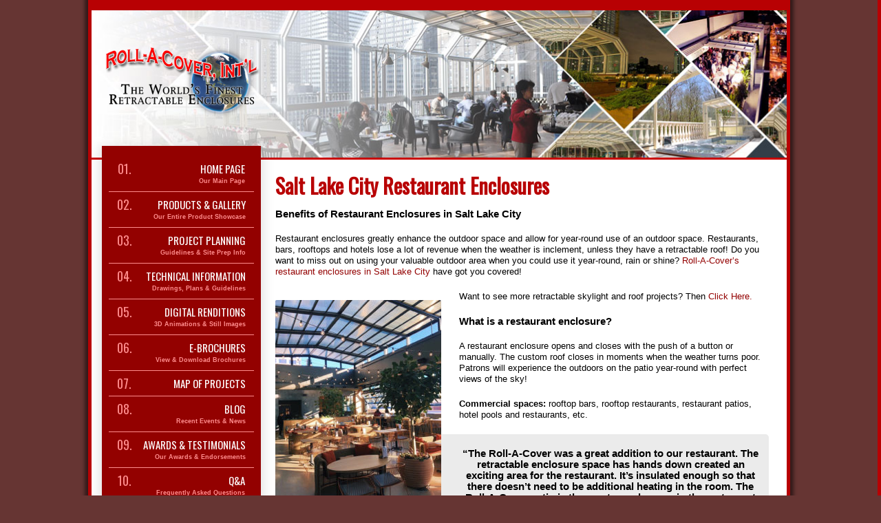

--- FILE ---
content_type: text/html; charset=UTF-8
request_url: https://rollacover.com/salt-lake-city-restaurant-enclosures/
body_size: 13936
content:
<!doctype html>
<!--[if IE 7 ]>    <html lang="en" class="no-js ie7"> <![endif]-->
<!--[if IE 8 ]>    <html lang="en" class="no-js ie8"> <![endif]-->
<!--[if IE 9 ]>    <html lang="en" class="no-js ie9"> <![endif]-->
<!--[if (gt IE 9)|!(IE)]><!--> <html lang="en" class="no-js"> <!--<![endif]-->

<head>
<meta http-equiv="Content-Type" content="text/html; charset=UTF-8" />	
<meta name="generator" content="WordPress 6.8.3" />
<meta name="viewport" content="width=device-width, initial-scale=1, maximum-scale=1">
<title>Salt Lake City Restaurant Enclosures Manufactured by Roll-A-CoverAmerica&#039;s Leading Custom Manufacturer of Retractable Enclosure and Roof Systems</title>
<link rel="alternate" type="application/rss+xml" title="RSS 2.0" href="https://rollacover.com/feed/" />
<link rel="pingback" href="https://rollacover.com/xmlrpc.php" />
<link rel="shortcut icon" href="favicon.ico">
<link rel="stylesheet" href="https://rollacover.com/wp-content/themes/ROLLACOVER/style.css" type="text/css" media="screen" /> 
<link href="https://rollacover.com/wp-content/themes/ROLLACOVER/responsive/media-queries.css" rel="stylesheet" type="text/css" media="all"/>
<link href="https://fonts.googleapis.com/css?family=Oswald" rel="stylesheet">
<meta name='robots' content='index, follow, max-image-preview:large, max-snippet:-1, max-video-preview:-1' />
	<style>img:is([sizes="auto" i], [sizes^="auto," i]) { contain-intrinsic-size: 3000px 1500px }</style>
	
	<!-- This site is optimized with the Yoast SEO Premium plugin v24.7 (Yoast SEO v26.7) - https://yoast.com/wordpress/plugins/seo/ -->
	<meta name="description" content="Salt Lake City Restaurant Enclosures, manufactured by Roll-A-Cover, creates unique dining spaces with a year-round outdoor ambiance, opening in moments." />
	<link rel="canonical" href="https://rollacover.com/salt-lake-city-restaurant-enclosures/" />
	<meta property="og:locale" content="en_US" />
	<meta property="og:type" content="article" />
	<meta property="og:title" content="Salt Lake City Restaurant Enclosures" />
	<meta property="og:description" content="Salt Lake City Restaurant Enclosures, manufactured by Roll-A-Cover, creates unique dining spaces with a year-round outdoor ambiance, opening in moments." />
	<meta property="og:url" content="https://rollacover.com/salt-lake-city-restaurant-enclosures/" />
	<meta property="og:site_name" content="America&#039;s Leading Custom Manufacturer of Retractable Enclosure and Roof Systems" />
	<meta property="article:publisher" content="https://www.facebook.com/rollacover" />
	<meta property="article:modified_time" content="2020-08-10T15:34:25+00:00" />
	<meta property="og:image" content="https://rollacover.com/wp-content/uploads/2019/03/retractable-roof-241x300.jpg" />
	<meta name="twitter:card" content="summary_large_image" />
	<meta name="twitter:site" content="@RollACover" />
	<meta name="twitter:label1" content="Est. reading time" />
	<meta name="twitter:data1" content="2 minutes" />
	<script type="application/ld+json" class="yoast-schema-graph">{"@context":"https://schema.org","@graph":[{"@type":"WebPage","@id":"https://rollacover.com/salt-lake-city-restaurant-enclosures/","url":"https://rollacover.com/salt-lake-city-restaurant-enclosures/","name":"Salt Lake City Restaurant Enclosures Manufactured by Roll-A-Cover","isPartOf":{"@id":"https://rollacover.com/#website"},"primaryImageOfPage":{"@id":"https://rollacover.com/salt-lake-city-restaurant-enclosures/#primaryimage"},"image":{"@id":"https://rollacover.com/salt-lake-city-restaurant-enclosures/#primaryimage"},"thumbnailUrl":"https://rollacover.com/wp-content/uploads/2019/03/retractable-roof-241x300.jpg","datePublished":"2020-02-28T01:11:38+00:00","dateModified":"2020-08-10T15:34:25+00:00","description":"Salt Lake City Restaurant Enclosures, manufactured by Roll-A-Cover, creates unique dining spaces with a year-round outdoor ambiance, opening in moments.","breadcrumb":{"@id":"https://rollacover.com/salt-lake-city-restaurant-enclosures/#breadcrumb"},"inLanguage":"en-US","potentialAction":[{"@type":"ReadAction","target":["https://rollacover.com/salt-lake-city-restaurant-enclosures/"]}]},{"@type":"ImageObject","inLanguage":"en-US","@id":"https://rollacover.com/salt-lake-city-restaurant-enclosures/#primaryimage","url":"https://rollacover.com/wp-content/uploads/2019/03/retractable-roof.jpg","contentUrl":"https://rollacover.com/wp-content/uploads/2019/03/retractable-roof.jpg","width":"1242","height":"1546","caption":"Utah retractable roofs"},{"@type":"BreadcrumbList","@id":"https://rollacover.com/salt-lake-city-restaurant-enclosures/#breadcrumb","itemListElement":[{"@type":"ListItem","position":1,"name":"Home","item":"https://rollacover.com/"},{"@type":"ListItem","position":2,"name":"Salt Lake City Restaurant Enclosures"}]},{"@type":"WebSite","@id":"https://rollacover.com/#website","url":"https://rollacover.com/","name":"America's Leading Custom Manufacturer of Retractable Enclosure and Roof Systems","description":"Made in the U.S.A","publisher":{"@id":"https://rollacover.com/#organization"},"alternateName":"Roll-A-Cover Retractable Enclosures","potentialAction":[{"@type":"SearchAction","target":{"@type":"EntryPoint","urlTemplate":"https://rollacover.com/?s={search_term_string}"},"query-input":{"@type":"PropertyValueSpecification","valueRequired":true,"valueName":"search_term_string"}}],"inLanguage":"en-US"},{"@type":"Organization","@id":"https://rollacover.com/#organization","name":"Roll-A-Cover, LLC","url":"https://rollacover.com/","logo":{"@type":"ImageObject","inLanguage":"en-US","@id":"https://rollacover.com/#/schema/logo/image/","url":"https://rollacover.com/wp-content/uploads/2017/06/logo.jpg","contentUrl":"https://rollacover.com/wp-content/uploads/2017/06/logo.jpg","width":"960","height":"464","caption":"Roll-A-Cover, LLC"},"image":{"@id":"https://rollacover.com/#/schema/logo/image/"},"sameAs":["https://www.facebook.com/rollacover","https://x.com/RollACover","https://www.instagram.com/rollacoverintl/","https://www.linkedin.com/company-beta/375288/","https://www.pinterest.com/rollacover/","https://www.youtube.com/channel/UCRwu2UaEWe7Wg1nJv2kUsbA/feed"]}]}</script>
	<!-- / Yoast SEO Premium plugin. -->


<link rel='dns-prefetch' href='//static.addtoany.com' />
<link rel='dns-prefetch' href='//www.google.com' />
<link rel='dns-prefetch' href='//ajax.googleapis.com' />
<link rel='dns-prefetch' href='//www.googletagmanager.com' />
		<!-- This site uses the Google Analytics by ExactMetrics plugin v8.11.1 - Using Analytics tracking - https://www.exactmetrics.com/ -->
							<script src="//www.googletagmanager.com/gtag/js?id=G-BPZC3W4G8B"  data-cfasync="false" data-wpfc-render="false" type="text/javascript" async></script>
			<script data-cfasync="false" data-wpfc-render="false" type="text/javascript">
				var em_version = '8.11.1';
				var em_track_user = true;
				var em_no_track_reason = '';
								var ExactMetricsDefaultLocations = {"page_location":"https:\/\/rollacover.com\/salt-lake-city-restaurant-enclosures\/"};
								ExactMetricsDefaultLocations.page_location = window.location.href;
								if ( typeof ExactMetricsPrivacyGuardFilter === 'function' ) {
					var ExactMetricsLocations = (typeof ExactMetricsExcludeQuery === 'object') ? ExactMetricsPrivacyGuardFilter( ExactMetricsExcludeQuery ) : ExactMetricsPrivacyGuardFilter( ExactMetricsDefaultLocations );
				} else {
					var ExactMetricsLocations = (typeof ExactMetricsExcludeQuery === 'object') ? ExactMetricsExcludeQuery : ExactMetricsDefaultLocations;
				}

								var disableStrs = [
										'ga-disable-G-BPZC3W4G8B',
									];

				/* Function to detect opted out users */
				function __gtagTrackerIsOptedOut() {
					for (var index = 0; index < disableStrs.length; index++) {
						if (document.cookie.indexOf(disableStrs[index] + '=true') > -1) {
							return true;
						}
					}

					return false;
				}

				/* Disable tracking if the opt-out cookie exists. */
				if (__gtagTrackerIsOptedOut()) {
					for (var index = 0; index < disableStrs.length; index++) {
						window[disableStrs[index]] = true;
					}
				}

				/* Opt-out function */
				function __gtagTrackerOptout() {
					for (var index = 0; index < disableStrs.length; index++) {
						document.cookie = disableStrs[index] + '=true; expires=Thu, 31 Dec 2099 23:59:59 UTC; path=/';
						window[disableStrs[index]] = true;
					}
				}

				if ('undefined' === typeof gaOptout) {
					function gaOptout() {
						__gtagTrackerOptout();
					}
				}
								window.dataLayer = window.dataLayer || [];

				window.ExactMetricsDualTracker = {
					helpers: {},
					trackers: {},
				};
				if (em_track_user) {
					function __gtagDataLayer() {
						dataLayer.push(arguments);
					}

					function __gtagTracker(type, name, parameters) {
						if (!parameters) {
							parameters = {};
						}

						if (parameters.send_to) {
							__gtagDataLayer.apply(null, arguments);
							return;
						}

						if (type === 'event') {
														parameters.send_to = exactmetrics_frontend.v4_id;
							var hookName = name;
							if (typeof parameters['event_category'] !== 'undefined') {
								hookName = parameters['event_category'] + ':' + name;
							}

							if (typeof ExactMetricsDualTracker.trackers[hookName] !== 'undefined') {
								ExactMetricsDualTracker.trackers[hookName](parameters);
							} else {
								__gtagDataLayer('event', name, parameters);
							}
							
						} else {
							__gtagDataLayer.apply(null, arguments);
						}
					}

					__gtagTracker('js', new Date());
					__gtagTracker('set', {
						'developer_id.dNDMyYj': true,
											});
					if ( ExactMetricsLocations.page_location ) {
						__gtagTracker('set', ExactMetricsLocations);
					}
										__gtagTracker('config', 'G-BPZC3W4G8B', {"forceSSL":"true","link_attribution":"true"} );
										window.gtag = __gtagTracker;										(function () {
						/* https://developers.google.com/analytics/devguides/collection/analyticsjs/ */
						/* ga and __gaTracker compatibility shim. */
						var noopfn = function () {
							return null;
						};
						var newtracker = function () {
							return new Tracker();
						};
						var Tracker = function () {
							return null;
						};
						var p = Tracker.prototype;
						p.get = noopfn;
						p.set = noopfn;
						p.send = function () {
							var args = Array.prototype.slice.call(arguments);
							args.unshift('send');
							__gaTracker.apply(null, args);
						};
						var __gaTracker = function () {
							var len = arguments.length;
							if (len === 0) {
								return;
							}
							var f = arguments[len - 1];
							if (typeof f !== 'object' || f === null || typeof f.hitCallback !== 'function') {
								if ('send' === arguments[0]) {
									var hitConverted, hitObject = false, action;
									if ('event' === arguments[1]) {
										if ('undefined' !== typeof arguments[3]) {
											hitObject = {
												'eventAction': arguments[3],
												'eventCategory': arguments[2],
												'eventLabel': arguments[4],
												'value': arguments[5] ? arguments[5] : 1,
											}
										}
									}
									if ('pageview' === arguments[1]) {
										if ('undefined' !== typeof arguments[2]) {
											hitObject = {
												'eventAction': 'page_view',
												'page_path': arguments[2],
											}
										}
									}
									if (typeof arguments[2] === 'object') {
										hitObject = arguments[2];
									}
									if (typeof arguments[5] === 'object') {
										Object.assign(hitObject, arguments[5]);
									}
									if ('undefined' !== typeof arguments[1].hitType) {
										hitObject = arguments[1];
										if ('pageview' === hitObject.hitType) {
											hitObject.eventAction = 'page_view';
										}
									}
									if (hitObject) {
										action = 'timing' === arguments[1].hitType ? 'timing_complete' : hitObject.eventAction;
										hitConverted = mapArgs(hitObject);
										__gtagTracker('event', action, hitConverted);
									}
								}
								return;
							}

							function mapArgs(args) {
								var arg, hit = {};
								var gaMap = {
									'eventCategory': 'event_category',
									'eventAction': 'event_action',
									'eventLabel': 'event_label',
									'eventValue': 'event_value',
									'nonInteraction': 'non_interaction',
									'timingCategory': 'event_category',
									'timingVar': 'name',
									'timingValue': 'value',
									'timingLabel': 'event_label',
									'page': 'page_path',
									'location': 'page_location',
									'title': 'page_title',
									'referrer' : 'page_referrer',
								};
								for (arg in args) {
																		if (!(!args.hasOwnProperty(arg) || !gaMap.hasOwnProperty(arg))) {
										hit[gaMap[arg]] = args[arg];
									} else {
										hit[arg] = args[arg];
									}
								}
								return hit;
							}

							try {
								f.hitCallback();
							} catch (ex) {
							}
						};
						__gaTracker.create = newtracker;
						__gaTracker.getByName = newtracker;
						__gaTracker.getAll = function () {
							return [];
						};
						__gaTracker.remove = noopfn;
						__gaTracker.loaded = true;
						window['__gaTracker'] = __gaTracker;
					})();
									} else {
										console.log("");
					(function () {
						function __gtagTracker() {
							return null;
						}

						window['__gtagTracker'] = __gtagTracker;
						window['gtag'] = __gtagTracker;
					})();
									}
			</script>
							<!-- / Google Analytics by ExactMetrics -->
		<script type="text/javascript">
/* <![CDATA[ */
window._wpemojiSettings = {"baseUrl":"https:\/\/s.w.org\/images\/core\/emoji\/16.0.1\/72x72\/","ext":".png","svgUrl":"https:\/\/s.w.org\/images\/core\/emoji\/16.0.1\/svg\/","svgExt":".svg","source":{"concatemoji":"https:\/\/rollacover.com\/wp-includes\/js\/wp-emoji-release.min.js?ver=6.8.3"}};
/*! This file is auto-generated */
!function(s,n){var o,i,e;function c(e){try{var t={supportTests:e,timestamp:(new Date).valueOf()};sessionStorage.setItem(o,JSON.stringify(t))}catch(e){}}function p(e,t,n){e.clearRect(0,0,e.canvas.width,e.canvas.height),e.fillText(t,0,0);var t=new Uint32Array(e.getImageData(0,0,e.canvas.width,e.canvas.height).data),a=(e.clearRect(0,0,e.canvas.width,e.canvas.height),e.fillText(n,0,0),new Uint32Array(e.getImageData(0,0,e.canvas.width,e.canvas.height).data));return t.every(function(e,t){return e===a[t]})}function u(e,t){e.clearRect(0,0,e.canvas.width,e.canvas.height),e.fillText(t,0,0);for(var n=e.getImageData(16,16,1,1),a=0;a<n.data.length;a++)if(0!==n.data[a])return!1;return!0}function f(e,t,n,a){switch(t){case"flag":return n(e,"\ud83c\udff3\ufe0f\u200d\u26a7\ufe0f","\ud83c\udff3\ufe0f\u200b\u26a7\ufe0f")?!1:!n(e,"\ud83c\udde8\ud83c\uddf6","\ud83c\udde8\u200b\ud83c\uddf6")&&!n(e,"\ud83c\udff4\udb40\udc67\udb40\udc62\udb40\udc65\udb40\udc6e\udb40\udc67\udb40\udc7f","\ud83c\udff4\u200b\udb40\udc67\u200b\udb40\udc62\u200b\udb40\udc65\u200b\udb40\udc6e\u200b\udb40\udc67\u200b\udb40\udc7f");case"emoji":return!a(e,"\ud83e\udedf")}return!1}function g(e,t,n,a){var r="undefined"!=typeof WorkerGlobalScope&&self instanceof WorkerGlobalScope?new OffscreenCanvas(300,150):s.createElement("canvas"),o=r.getContext("2d",{willReadFrequently:!0}),i=(o.textBaseline="top",o.font="600 32px Arial",{});return e.forEach(function(e){i[e]=t(o,e,n,a)}),i}function t(e){var t=s.createElement("script");t.src=e,t.defer=!0,s.head.appendChild(t)}"undefined"!=typeof Promise&&(o="wpEmojiSettingsSupports",i=["flag","emoji"],n.supports={everything:!0,everythingExceptFlag:!0},e=new Promise(function(e){s.addEventListener("DOMContentLoaded",e,{once:!0})}),new Promise(function(t){var n=function(){try{var e=JSON.parse(sessionStorage.getItem(o));if("object"==typeof e&&"number"==typeof e.timestamp&&(new Date).valueOf()<e.timestamp+604800&&"object"==typeof e.supportTests)return e.supportTests}catch(e){}return null}();if(!n){if("undefined"!=typeof Worker&&"undefined"!=typeof OffscreenCanvas&&"undefined"!=typeof URL&&URL.createObjectURL&&"undefined"!=typeof Blob)try{var e="postMessage("+g.toString()+"("+[JSON.stringify(i),f.toString(),p.toString(),u.toString()].join(",")+"));",a=new Blob([e],{type:"text/javascript"}),r=new Worker(URL.createObjectURL(a),{name:"wpTestEmojiSupports"});return void(r.onmessage=function(e){c(n=e.data),r.terminate(),t(n)})}catch(e){}c(n=g(i,f,p,u))}t(n)}).then(function(e){for(var t in e)n.supports[t]=e[t],n.supports.everything=n.supports.everything&&n.supports[t],"flag"!==t&&(n.supports.everythingExceptFlag=n.supports.everythingExceptFlag&&n.supports[t]);n.supports.everythingExceptFlag=n.supports.everythingExceptFlag&&!n.supports.flag,n.DOMReady=!1,n.readyCallback=function(){n.DOMReady=!0}}).then(function(){return e}).then(function(){var e;n.supports.everything||(n.readyCallback(),(e=n.source||{}).concatemoji?t(e.concatemoji):e.wpemoji&&e.twemoji&&(t(e.twemoji),t(e.wpemoji)))}))}((window,document),window._wpemojiSettings);
/* ]]> */
</script>
<style id='wp-emoji-styles-inline-css' type='text/css'>

	img.wp-smiley, img.emoji {
		display: inline !important;
		border: none !important;
		box-shadow: none !important;
		height: 1em !important;
		width: 1em !important;
		margin: 0 0.07em !important;
		vertical-align: -0.1em !important;
		background: none !important;
		padding: 0 !important;
	}
</style>
<link rel='stylesheet' id='wp-block-library-css' href='https://rollacover.com/wp-includes/css/dist/block-library/style.min.css?ver=6.8.3' type='text/css' media='all' />
<style id='classic-theme-styles-inline-css' type='text/css'>
/*! This file is auto-generated */
.wp-block-button__link{color:#fff;background-color:#32373c;border-radius:9999px;box-shadow:none;text-decoration:none;padding:calc(.667em + 2px) calc(1.333em + 2px);font-size:1.125em}.wp-block-file__button{background:#32373c;color:#fff;text-decoration:none}
</style>
<style id='global-styles-inline-css' type='text/css'>
:root{--wp--preset--aspect-ratio--square: 1;--wp--preset--aspect-ratio--4-3: 4/3;--wp--preset--aspect-ratio--3-4: 3/4;--wp--preset--aspect-ratio--3-2: 3/2;--wp--preset--aspect-ratio--2-3: 2/3;--wp--preset--aspect-ratio--16-9: 16/9;--wp--preset--aspect-ratio--9-16: 9/16;--wp--preset--color--black: #000000;--wp--preset--color--cyan-bluish-gray: #abb8c3;--wp--preset--color--white: #ffffff;--wp--preset--color--pale-pink: #f78da7;--wp--preset--color--vivid-red: #cf2e2e;--wp--preset--color--luminous-vivid-orange: #ff6900;--wp--preset--color--luminous-vivid-amber: #fcb900;--wp--preset--color--light-green-cyan: #7bdcb5;--wp--preset--color--vivid-green-cyan: #00d084;--wp--preset--color--pale-cyan-blue: #8ed1fc;--wp--preset--color--vivid-cyan-blue: #0693e3;--wp--preset--color--vivid-purple: #9b51e0;--wp--preset--gradient--vivid-cyan-blue-to-vivid-purple: linear-gradient(135deg,rgba(6,147,227,1) 0%,rgb(155,81,224) 100%);--wp--preset--gradient--light-green-cyan-to-vivid-green-cyan: linear-gradient(135deg,rgb(122,220,180) 0%,rgb(0,208,130) 100%);--wp--preset--gradient--luminous-vivid-amber-to-luminous-vivid-orange: linear-gradient(135deg,rgba(252,185,0,1) 0%,rgba(255,105,0,1) 100%);--wp--preset--gradient--luminous-vivid-orange-to-vivid-red: linear-gradient(135deg,rgba(255,105,0,1) 0%,rgb(207,46,46) 100%);--wp--preset--gradient--very-light-gray-to-cyan-bluish-gray: linear-gradient(135deg,rgb(238,238,238) 0%,rgb(169,184,195) 100%);--wp--preset--gradient--cool-to-warm-spectrum: linear-gradient(135deg,rgb(74,234,220) 0%,rgb(151,120,209) 20%,rgb(207,42,186) 40%,rgb(238,44,130) 60%,rgb(251,105,98) 80%,rgb(254,248,76) 100%);--wp--preset--gradient--blush-light-purple: linear-gradient(135deg,rgb(255,206,236) 0%,rgb(152,150,240) 100%);--wp--preset--gradient--blush-bordeaux: linear-gradient(135deg,rgb(254,205,165) 0%,rgb(254,45,45) 50%,rgb(107,0,62) 100%);--wp--preset--gradient--luminous-dusk: linear-gradient(135deg,rgb(255,203,112) 0%,rgb(199,81,192) 50%,rgb(65,88,208) 100%);--wp--preset--gradient--pale-ocean: linear-gradient(135deg,rgb(255,245,203) 0%,rgb(182,227,212) 50%,rgb(51,167,181) 100%);--wp--preset--gradient--electric-grass: linear-gradient(135deg,rgb(202,248,128) 0%,rgb(113,206,126) 100%);--wp--preset--gradient--midnight: linear-gradient(135deg,rgb(2,3,129) 0%,rgb(40,116,252) 100%);--wp--preset--font-size--small: 13px;--wp--preset--font-size--medium: 20px;--wp--preset--font-size--large: 36px;--wp--preset--font-size--x-large: 42px;--wp--preset--spacing--20: 0.44rem;--wp--preset--spacing--30: 0.67rem;--wp--preset--spacing--40: 1rem;--wp--preset--spacing--50: 1.5rem;--wp--preset--spacing--60: 2.25rem;--wp--preset--spacing--70: 3.38rem;--wp--preset--spacing--80: 5.06rem;--wp--preset--shadow--natural: 6px 6px 9px rgba(0, 0, 0, 0.2);--wp--preset--shadow--deep: 12px 12px 50px rgba(0, 0, 0, 0.4);--wp--preset--shadow--sharp: 6px 6px 0px rgba(0, 0, 0, 0.2);--wp--preset--shadow--outlined: 6px 6px 0px -3px rgba(255, 255, 255, 1), 6px 6px rgba(0, 0, 0, 1);--wp--preset--shadow--crisp: 6px 6px 0px rgba(0, 0, 0, 1);}:where(.is-layout-flex){gap: 0.5em;}:where(.is-layout-grid){gap: 0.5em;}body .is-layout-flex{display: flex;}.is-layout-flex{flex-wrap: wrap;align-items: center;}.is-layout-flex > :is(*, div){margin: 0;}body .is-layout-grid{display: grid;}.is-layout-grid > :is(*, div){margin: 0;}:where(.wp-block-columns.is-layout-flex){gap: 2em;}:where(.wp-block-columns.is-layout-grid){gap: 2em;}:where(.wp-block-post-template.is-layout-flex){gap: 1.25em;}:where(.wp-block-post-template.is-layout-grid){gap: 1.25em;}.has-black-color{color: var(--wp--preset--color--black) !important;}.has-cyan-bluish-gray-color{color: var(--wp--preset--color--cyan-bluish-gray) !important;}.has-white-color{color: var(--wp--preset--color--white) !important;}.has-pale-pink-color{color: var(--wp--preset--color--pale-pink) !important;}.has-vivid-red-color{color: var(--wp--preset--color--vivid-red) !important;}.has-luminous-vivid-orange-color{color: var(--wp--preset--color--luminous-vivid-orange) !important;}.has-luminous-vivid-amber-color{color: var(--wp--preset--color--luminous-vivid-amber) !important;}.has-light-green-cyan-color{color: var(--wp--preset--color--light-green-cyan) !important;}.has-vivid-green-cyan-color{color: var(--wp--preset--color--vivid-green-cyan) !important;}.has-pale-cyan-blue-color{color: var(--wp--preset--color--pale-cyan-blue) !important;}.has-vivid-cyan-blue-color{color: var(--wp--preset--color--vivid-cyan-blue) !important;}.has-vivid-purple-color{color: var(--wp--preset--color--vivid-purple) !important;}.has-black-background-color{background-color: var(--wp--preset--color--black) !important;}.has-cyan-bluish-gray-background-color{background-color: var(--wp--preset--color--cyan-bluish-gray) !important;}.has-white-background-color{background-color: var(--wp--preset--color--white) !important;}.has-pale-pink-background-color{background-color: var(--wp--preset--color--pale-pink) !important;}.has-vivid-red-background-color{background-color: var(--wp--preset--color--vivid-red) !important;}.has-luminous-vivid-orange-background-color{background-color: var(--wp--preset--color--luminous-vivid-orange) !important;}.has-luminous-vivid-amber-background-color{background-color: var(--wp--preset--color--luminous-vivid-amber) !important;}.has-light-green-cyan-background-color{background-color: var(--wp--preset--color--light-green-cyan) !important;}.has-vivid-green-cyan-background-color{background-color: var(--wp--preset--color--vivid-green-cyan) !important;}.has-pale-cyan-blue-background-color{background-color: var(--wp--preset--color--pale-cyan-blue) !important;}.has-vivid-cyan-blue-background-color{background-color: var(--wp--preset--color--vivid-cyan-blue) !important;}.has-vivid-purple-background-color{background-color: var(--wp--preset--color--vivid-purple) !important;}.has-black-border-color{border-color: var(--wp--preset--color--black) !important;}.has-cyan-bluish-gray-border-color{border-color: var(--wp--preset--color--cyan-bluish-gray) !important;}.has-white-border-color{border-color: var(--wp--preset--color--white) !important;}.has-pale-pink-border-color{border-color: var(--wp--preset--color--pale-pink) !important;}.has-vivid-red-border-color{border-color: var(--wp--preset--color--vivid-red) !important;}.has-luminous-vivid-orange-border-color{border-color: var(--wp--preset--color--luminous-vivid-orange) !important;}.has-luminous-vivid-amber-border-color{border-color: var(--wp--preset--color--luminous-vivid-amber) !important;}.has-light-green-cyan-border-color{border-color: var(--wp--preset--color--light-green-cyan) !important;}.has-vivid-green-cyan-border-color{border-color: var(--wp--preset--color--vivid-green-cyan) !important;}.has-pale-cyan-blue-border-color{border-color: var(--wp--preset--color--pale-cyan-blue) !important;}.has-vivid-cyan-blue-border-color{border-color: var(--wp--preset--color--vivid-cyan-blue) !important;}.has-vivid-purple-border-color{border-color: var(--wp--preset--color--vivid-purple) !important;}.has-vivid-cyan-blue-to-vivid-purple-gradient-background{background: var(--wp--preset--gradient--vivid-cyan-blue-to-vivid-purple) !important;}.has-light-green-cyan-to-vivid-green-cyan-gradient-background{background: var(--wp--preset--gradient--light-green-cyan-to-vivid-green-cyan) !important;}.has-luminous-vivid-amber-to-luminous-vivid-orange-gradient-background{background: var(--wp--preset--gradient--luminous-vivid-amber-to-luminous-vivid-orange) !important;}.has-luminous-vivid-orange-to-vivid-red-gradient-background{background: var(--wp--preset--gradient--luminous-vivid-orange-to-vivid-red) !important;}.has-very-light-gray-to-cyan-bluish-gray-gradient-background{background: var(--wp--preset--gradient--very-light-gray-to-cyan-bluish-gray) !important;}.has-cool-to-warm-spectrum-gradient-background{background: var(--wp--preset--gradient--cool-to-warm-spectrum) !important;}.has-blush-light-purple-gradient-background{background: var(--wp--preset--gradient--blush-light-purple) !important;}.has-blush-bordeaux-gradient-background{background: var(--wp--preset--gradient--blush-bordeaux) !important;}.has-luminous-dusk-gradient-background{background: var(--wp--preset--gradient--luminous-dusk) !important;}.has-pale-ocean-gradient-background{background: var(--wp--preset--gradient--pale-ocean) !important;}.has-electric-grass-gradient-background{background: var(--wp--preset--gradient--electric-grass) !important;}.has-midnight-gradient-background{background: var(--wp--preset--gradient--midnight) !important;}.has-small-font-size{font-size: var(--wp--preset--font-size--small) !important;}.has-medium-font-size{font-size: var(--wp--preset--font-size--medium) !important;}.has-large-font-size{font-size: var(--wp--preset--font-size--large) !important;}.has-x-large-font-size{font-size: var(--wp--preset--font-size--x-large) !important;}
:where(.wp-block-post-template.is-layout-flex){gap: 1.25em;}:where(.wp-block-post-template.is-layout-grid){gap: 1.25em;}
:where(.wp-block-columns.is-layout-flex){gap: 2em;}:where(.wp-block-columns.is-layout-grid){gap: 2em;}
:root :where(.wp-block-pullquote){font-size: 1.5em;line-height: 1.6;}
</style>
<link rel='stylesheet' id='ctct_form_styles-css' href='https://rollacover.com/wp-content/plugins/constant-contact-forms/assets/css/style.css?ver=2.4.3' type='text/css' media='all' />
<link rel='stylesheet' id='responsive-lightbox-tosrus-css' href='https://rollacover.com/wp-content/plugins/responsive-lightbox/assets/tosrus/jquery.tosrus.min.css?ver=2.4.6' type='text/css' media='all' />
<link rel='stylesheet' id='SFSImainCss-css' href='https://rollacover.com/wp-content/plugins/ultimate-social-media-icons/css/sfsi-style.css?ver=2.8.7' type='text/css' media='all' />
<link rel='stylesheet' id='tablepress-default-css' href='https://rollacover.com/wp-content/plugins/tablepress/css/build/default.css?ver=2.2.4' type='text/css' media='all' />
<link rel='stylesheet' id='tablepress-responsive-tables-css' href='https://rollacover.com/wp-content/plugins/tablepress-responsive-tables/css/tablepress-responsive.min.css?ver=1.7' type='text/css' media='all' />
<link rel='stylesheet' id='addtoany-css' href='https://rollacover.com/wp-content/plugins/add-to-any/addtoany.min.css?ver=1.16' type='text/css' media='all' />
<link rel='stylesheet' id='__EPYT__style-css' href='https://rollacover.com/wp-content/plugins/youtube-embed-plus/styles/ytprefs.min.css?ver=14.2.4' type='text/css' media='all' />
<style id='__EPYT__style-inline-css' type='text/css'>

                .epyt-gallery-thumb {
                        width: 33.333%;
                }
                
</style>
<script type="text/javascript" src="https://rollacover.com/wp-content/plugins/google-analytics-dashboard-for-wp/assets/js/frontend-gtag.min.js?ver=8.11.1" id="exactmetrics-frontend-script-js" async="async" data-wp-strategy="async"></script>
<script data-cfasync="false" data-wpfc-render="false" type="text/javascript" id='exactmetrics-frontend-script-js-extra'>/* <![CDATA[ */
var exactmetrics_frontend = {"js_events_tracking":"true","download_extensions":"doc,pdf,ppt,zip,xls,docx,pptx,xlsx","inbound_paths":"[{\"path\":\"\\\/go\\\/\",\"label\":\"affiliate\"},{\"path\":\"\\\/recommend\\\/\",\"label\":\"affiliate\"}]","home_url":"https:\/\/rollacover.com","hash_tracking":"false","v4_id":"G-BPZC3W4G8B"};/* ]]> */
</script>
<script type="text/javascript" id="addtoany-core-js-before">
/* <![CDATA[ */
window.a2a_config=window.a2a_config||{};a2a_config.callbacks=[];a2a_config.overlays=[];a2a_config.templates={};
/* ]]> */
</script>
<script type="text/javascript" async src="https://static.addtoany.com/menu/page.js" id="addtoany-core-js"></script>
<script type="text/javascript" src="//ajax.googleapis.com/ajax/libs/jquery/2.2.2/jquery.min.js?ver=6.8.3" id="jquery-js"></script>
<script type="text/javascript" async src="https://rollacover.com/wp-content/plugins/add-to-any/addtoany.min.js?ver=1.1" id="addtoany-jquery-js"></script>
<script type="text/javascript" src="https://rollacover.com/wp-content/plugins/responsive-lightbox/assets/tosrus/jquery.tosrus.min.js?ver=2.4.6" id="responsive-lightbox-tosrus-js"></script>
<script type="text/javascript" src="https://rollacover.com/wp-includes/js/underscore.min.js?ver=1.13.7" id="underscore-js"></script>
<script type="text/javascript" src="https://rollacover.com/wp-content/plugins/responsive-lightbox/assets/infinitescroll/infinite-scroll.pkgd.min.js?ver=6.8.3" id="responsive-lightbox-infinite-scroll-js"></script>
<script type="text/javascript" id="responsive-lightbox-js-before">
/* <![CDATA[ */
var rlArgs = {"script":"tosrus","selector":"lightbox","customEvents":"","activeGalleries":true,"effect":"slide","infinite":true,"keys":true,"autoplay":false,"pauseOnHover":true,"timeout":100000000000000000,"pagination":true,"paginationType":"thumbnails","closeOnClick":false,"woocommerce_gallery":false,"ajaxurl":"https:\/\/rollacover.com\/wp-admin\/admin-ajax.php","nonce":"d4901e7b79","preview":false,"postId":13802,"scriptExtension":false};
/* ]]> */
</script>
<script type="text/javascript" src="https://rollacover.com/wp-content/plugins/responsive-lightbox/js/front.js?ver=2.4.6" id="responsive-lightbox-js"></script>
<script type="text/javascript" src="https://rollacover.com/wp-includes/js/jquery/jquery-migrate.min.js?ver=3.4.1" id="jquery-migrate-js"></script>
<script type="text/javascript" src="https://rollacover.com/wp-content/themes/ROLLACOVER/js/jquery.scrollTo-1.4.5-min.js?ver=6.8.3" id="scrollTo-js"></script>
<script type="text/javascript" src="https://rollacover.com/wp-content/themes/ROLLACOVER/js/jquery.localscroll-1.2.9b-min.js?ver=6.8.3" id="localScroll-js"></script>
<script type="text/javascript" src="https://rollacover.com/wp-content/themes/ROLLACOVER/js/jquery.flexslider-min.js?ver=6.8.3" id="slider-js"></script>
<script type="text/javascript" src="https://rollacover.com/wp-content/themes/ROLLACOVER/js/functions.js?ver=6.8.3" id="functions-js"></script>

<!-- Google Analytics snippet added by Site Kit -->
<script type="text/javascript" src="https://www.googletagmanager.com/gtag/js?id=G-F28C641964" id="google_gtagjs-js" async></script>
<script type="text/javascript" id="google_gtagjs-js-after">
/* <![CDATA[ */
window.dataLayer = window.dataLayer || [];function gtag(){dataLayer.push(arguments);}
gtag('set', 'linker', {"domains":["rollacover.com"]} );
gtag("js", new Date());
gtag("set", "developer_id.dZTNiMT", true);
gtag("config", "G-F28C641964");
/* ]]> */
</script>

<!-- End Google Analytics snippet added by Site Kit -->
<script type="text/javascript" id="__ytprefs__-js-extra">
/* <![CDATA[ */
var _EPYT_ = {"ajaxurl":"https:\/\/rollacover.com\/wp-admin\/admin-ajax.php","security":"1cd1752354","gallery_scrolloffset":"20","eppathtoscripts":"https:\/\/rollacover.com\/wp-content\/plugins\/youtube-embed-plus\/scripts\/","eppath":"https:\/\/rollacover.com\/wp-content\/plugins\/youtube-embed-plus\/","epresponsiveselector":"[\"iframe.__youtube_prefs_widget__\"]","epdovol":"1","version":"14.2.4","evselector":"iframe.__youtube_prefs__[src], iframe[src*=\"youtube.com\/embed\/\"], iframe[src*=\"youtube-nocookie.com\/embed\/\"]","ajax_compat":"","maxres_facade":"eager","ytapi_load":"light","pause_others":"","stopMobileBuffer":"1","facade_mode":"","not_live_on_channel":""};
/* ]]> */
</script>
<script type="text/javascript" src="https://rollacover.com/wp-content/plugins/youtube-embed-plus/scripts/ytprefs.min.js?ver=14.2.4" id="__ytprefs__-js"></script>
<link rel="https://api.w.org/" href="https://rollacover.com/wp-json/" /><link rel="alternate" title="JSON" type="application/json" href="https://rollacover.com/wp-json/wp/v2/pages/13802" /><link rel="EditURI" type="application/rsd+xml" title="RSD" href="https://rollacover.com/xmlrpc.php?rsd" />
<link rel='shortlink' href='https://rollacover.com/?p=13802' />
<link rel="alternate" title="oEmbed (JSON)" type="application/json+oembed" href="https://rollacover.com/wp-json/oembed/1.0/embed?url=https%3A%2F%2Frollacover.com%2Fsalt-lake-city-restaurant-enclosures%2F" />
<link rel="alternate" title="oEmbed (XML)" type="text/xml+oembed" href="https://rollacover.com/wp-json/oembed/1.0/embed?url=https%3A%2F%2Frollacover.com%2Fsalt-lake-city-restaurant-enclosures%2F&#038;format=xml" />
<meta name="generator" content="Site Kit by Google 1.118.0" /><meta name="follow.[base64]" content="vft7HEwcEyNgtVUZAxHN"/><!-- There is no amphtml version available for this URL. --><link rel="icon" href="https://rollacover.com/wp-content/uploads/2024/02/cropped-favicon-32x32-2-32x32.png" sizes="32x32" />
<link rel="icon" href="https://rollacover.com/wp-content/uploads/2024/02/cropped-favicon-32x32-2-192x192.png" sizes="192x192" />
<link rel="apple-touch-icon" href="https://rollacover.com/wp-content/uploads/2024/02/cropped-favicon-32x32-2-180x180.png" />
<meta name="msapplication-TileImage" content="https://rollacover.com/wp-content/uploads/2024/02/cropped-favicon-32x32-2-270x270.png" />
<script src="https://use.fontawesome.com/3c81a1626b.js"></script>
	<!-- Global site tag (gtag.js) - Google Ads: 947547245 -->
<script async src="https://www.googletagmanager.com/gtag/js?id=AW-947547245"></script>
<script>
  window.dataLayer = window.dataLayer || [];
  function gtag(){dataLayer.push(arguments);}
  gtag('js', new Date());

  gtag('config', 'AW-947547245');
</script>
<script>
  gtag('config', 'AW-947547245/conzCPbEpdMBEO3Y6cMD', {
    'phone_conversion_number': '(866) 393-7292'
  });
</script>

</head>
<body data-rsssl=1 class="wp-singular page-template-default page page-id-13802 wp-theme-ROLLACOVER sfsi_actvite_theme_default ctct-ROLLACOVER">
<section class="kfx-container">
<header id="header" class="row" style="background-image:url(https://rollacover.com/wp-content/uploads/2017/04/COLLAGE-sml-white.jpg)">
	<div id="logo">
	          <img src="https://rollacover.com/wp-content/uploads/2017/04/rac-800-300x145.png" srcset="https://rollacover.com/wp-content/uploads/2017/04/rac-800-300x145.png 300w, https://rollacover.com/wp-content/uploads/2017/04/rac-800-768x372.png 768w, https://rollacover.com/wp-content/uploads/2017/04/rac-800-175x85.png 175w, https://rollacover.com/wp-content/uploads/2017/04/rac-800.png 800w" sizes="(max-width: 225px) 100vw, 225px" alt="Roll-A-Cover - The World's Finest Retractable Enclosures" />
    	</div>
</header>
<div class="row" style="overflow:visible;">
	<div class="columns three main-sidebar">
	<nav id="navigation">
		<div id="nav-icon">
		  <span></span>
		  <span></span>
		  <span></span>
		  <span></span>
		</div>
	    <ul class="side-menu">
		    <li id="menu-item-59" class="menu-item menu-item-type-post_type menu-item-object-page menu-item-home menu-item-59"><a href="https://rollacover.com/">Home Page<p class="menu-item-description">Our Main Page</p></a></li>
<li id="menu-item-135" class="menu-item menu-item-type-post_type menu-item-object-page menu-item-135"><a href="https://rollacover.com/products-gallery/">Products &#038; Gallery<p class="menu-item-description">Our Entire Product Showcase</p></a></li>
<li id="menu-item-397" class="menu-item menu-item-type-custom menu-item-object-custom menu-item-397"><a href="/project_planning/">Project Planning<p class="menu-item-description">Guidelines &#038; Site Prep Info</p></a></li>
<li id="menu-item-140" class="menu-item menu-item-type-post_type menu-item-object-page menu-item-140"><a href="https://rollacover.com/technical-information/">Technical Information<p class="menu-item-description">Drawings, Plans &#038; Guidelines</p></a></li>
<li id="menu-item-628" class="menu-item menu-item-type-custom menu-item-object-custom menu-item-628"><a href="/digital_renditions/">Digital Renditions<p class="menu-item-description">3D Animations &#038; Still Images</p></a></li>
<li id="menu-item-148" class="menu-item menu-item-type-post_type menu-item-object-page menu-item-148"><a href="https://rollacover.com/rollacover-retractable-enclosure-brochures/">E-Brochures<p class="menu-item-description">View &#038; Download Brochures</p></a></li>
<li id="menu-item-13518" class="menu-item menu-item-type-post_type menu-item-object-page menu-item-13518"><a href="https://rollacover.com/map-of-projects/">Map of Projects</a></li>
<li id="menu-item-186" class="menu-item menu-item-type-post_type menu-item-object-page menu-item-186"><a href="https://rollacover.com/blog/">Blog<p class="menu-item-description">Recent Events &#038; News</p></a></li>
<li id="menu-item-144" class="menu-item menu-item-type-post_type menu-item-object-page menu-item-144"><a href="https://rollacover.com/rollacover-awards-testimonials/">Awards &#038; Testimonials<p class="menu-item-description">Our Awards &#038; Endorsements</p></a></li>
<li id="menu-item-141" class="menu-item menu-item-type-post_type menu-item-object-page menu-item-141"><a href="https://rollacover.com/questions-answers-rollacover/">Q&#038;A<p class="menu-item-description">Frequently Asked Questions</p></a></li>
<li id="menu-item-149" class="menu-item menu-item-type-post_type menu-item-object-page menu-item-149"><a href="https://rollacover.com/leasing-options/">Financing Options<p class="menu-item-description">Info on Leasing to Own</p></a></li>
<li id="menu-item-146" class="menu-item menu-item-type-post_type menu-item-object-page menu-item-146"><a href="https://rollacover.com/rollacover-contact-us/">Contact Roll-A-Cover<p class="menu-item-description">Mailing Address &#038; Contact Info</p></a></li>
 
	    </ul>
	</nav> 
		</div>
	
		<div class="columns nine">  
		<h2 class="page-title">Salt Lake City Restaurant Enclosures</h2>
		<h3><strong>Benefits of Restaurant Enclosures in Salt Lake City</strong></h3>
<p><!-- /wp:post-content -->
<!-- wp:paragraph --></p>
<p>Restaurant enclosures greatly enhance the outdoor space and allow for year-round use of an outdoor space. Restaurants, bars, rooftops and hotels lose a lot of revenue when the weather is inclement, unless they have a retractable roof! Do you want to miss out on using your valuable outdoor area when you could use it year-round, rain or shine? <a href="https://www.restaurantnews.com/roll-a-cover-retractable-roofs-are-perfect-for-indoor-outdoor-restaurant-spaces-072219/" target="_blank" rel="noopener noreferrer">Roll-A-Cover&#8217;s restaurant enclosures in Salt Lake City </a>have got you covered!</p>
<p><!-- /wp:paragraph -->
<!-- wp:image {"id":12142,"align":"left","width":335,"height":251,"linkDestination":"custom"} --></p>
<div class="wp-block-image">
<figure class="alignleft is-resized">
<p><a href="https://rollacover.com/galleries/restaurant-enclosures/"><img fetchpriority="high" decoding="async" class="alignleft wp-image-13176 size-medium" src="https://rollacover.com/wp-content/uploads/2019/03/retractable-roof-241x300.jpg" rel="lightbox" title="Salt Lake City Restaurant Enclosures" alt="salt lake city restaurant enclosures" width="241" height="300" srcset="https://rollacover.com/wp-content/uploads/2019/03/retractable-roof-241x300.jpg 241w, https://rollacover.com/wp-content/uploads/2019/03/retractable-roof-823x1024.jpg 823w, https://rollacover.com/wp-content/uploads/2019/03/retractable-roof-768x956.jpg 768w, https://rollacover.com/wp-content/uploads/2019/03/retractable-roof-500x622.jpg 500w, https://rollacover.com/wp-content/uploads/2019/03/retractable-roof-1234x1536.jpg 1234w, https://rollacover.com/wp-content/uploads/2019/03/retractable-roof-175x218.jpg 175w, https://rollacover.com/wp-content/uploads/2019/03/retractable-roof.jpg 1242w" sizes="(max-width: 241px) 100vw, 241px" /></a></p>
</figure>
</div>
<p><!-- /wp:image -->
<!-- wp:paragraph --></p>
<p>Want to see more retractable skylight and roof projects? Then <a href="https://rollacover.com/products-gallery/" target="_blank" rel="noreferrer noopener" aria-label=" (opens in a new tab)">Click Here. </a></p>
<p><!-- /wp:paragraph -->
<!-- wp:heading {"level":3} --></p>
<h3><strong>What is a restaurant enclosure?</strong></h3>
<p><!-- /wp:heading -->
<!-- wp:paragraph --></p>
<p>A restaurant enclosure opens and closes with the push of a button or manually. The custom roof closes in moments when the weather turns poor. Patrons will experience the outdoors on the patio year-round with perfect views of the sky! </p>
<p><!-- /wp:paragraph -->
<!-- wp:paragraph --></p>
<p><strong>Commercial spaces:</strong> rooftop bars, rooftop restaurants, restaurant patios, hotel pools and restaurants, etc. </p>
<p><!-- /wp:paragraph -->
<!-- wp:heading --></p>
<blockquote>
<h3><strong>“The Roll-A-Cover was a great addition to our restaurant. The retractable enclosure space has hands down created an exciting area for the restaurant. It’s insulated enough so that there doesn’t need to be additional heating in the room. The Roll-A-Cover patio is the most popular area in the restaurant that people want to sit in, especially to see the beautiful views of the mountains.” </strong><strong>– Donavon Tejero, General Manager, Bad Daddy’s Burger Bar</strong></h3>
</blockquote>
<p><!-- /wp:heading -->
<!-- wp:heading {"level":3} --></p>
<h3><strong>Why Every Outdoor Restaurant in Salt Lake City Needs a Patio Enclosure</strong></h3>
<p><!-- /wp:heading -->
<!-- wp:image {"id":12193,"align":"left","width":257,"height":343,"linkDestination":"custom"} --></p>
<div class="wp-block-image">
<figure class="alignleft is-resized"><a href="https://rollacover.com/galleries/restaurant-enclosures/"><img decoding="async" class="alignnone wp-image-9521 size-medium" src="https://rollacover.com/wp-content/uploads/2017/06/riverhorse-completed-1-300x225.jpg" rel="lightbox" title="Salt Lake City Restaurant Enclosures" alt="salt lake city restaurant enclosure" width="300" height="225" srcset="https://rollacover.com/wp-content/uploads/2017/06/riverhorse-completed-1-300x225.jpg 300w, https://rollacover.com/wp-content/uploads/2017/06/riverhorse-completed-1-768x576.jpg 768w, https://rollacover.com/wp-content/uploads/2017/06/riverhorse-completed-1-1024x768.jpg 1024w, https://rollacover.com/wp-content/uploads/2017/06/riverhorse-completed-1-175x131.jpg 175w, https://rollacover.com/wp-content/uploads/2017/06/riverhorse-completed-1.jpg 2016w" sizes="(max-width: 300px) 100vw, 300px" /></a></figure>
</div>
<p><!-- /wp:image -->
<!-- wp:paragraph --></p>
<p>Roll-A-Cover&#8217;s restaurant enclosures are perfect for multi-functional use! Your outdoor space can transform your restaurant and bar into an indoor space in seconds, while painting the outdoor ambiance year-round. That will guarantee year-round revenue generation and year-round use on the valuable outdoor patio space. You will ensure a return on investment!</p>
<p><!-- /wp:paragraph -->
<!-- wp:paragraph --></p>
<p>Due to the greenhouse effect, a traditional fixed glass room builds up heat when it is sunny out. A Roll-A-Cover retractable skylight and roof does not do this due to its ability to open on command on a warm day. The retractable roof or retractable skylight enclosure is also aesthetically pleasing. Patrons gravitate towards the enclosed space! </p>
<p><!-- /wp:paragraph -->
<!-- wp:paragraph --></p>
<p>The Roll-A-Cover Salt Lake City restaurant enclosure is the perfect addition to any space. If you are looking to WOW your customers and draw patrons to your establishment year-round, Roll-A-Cover’s retractable skylight or retractable roof is exactly what your space needs. </p><div class="addtoany_share_save_container addtoany_content addtoany_content_bottom"><div class="a2a_kit a2a_kit_size_20 addtoany_list" data-a2a-url="https://rollacover.com/salt-lake-city-restaurant-enclosures/" data-a2a-title="Salt Lake City Restaurant Enclosures"></div></div>                    </div>
 
 </div>
<script type="speculationrules">
{"prefetch":[{"source":"document","where":{"and":[{"href_matches":"\/*"},{"not":{"href_matches":["\/wp-*.php","\/wp-admin\/*","\/wp-content\/uploads\/*","\/wp-content\/*","\/wp-content\/plugins\/*","\/wp-content\/themes\/ROLLACOVER\/*","\/*\\?(.+)"]}},{"not":{"selector_matches":"a[rel~=\"nofollow\"]"}},{"not":{"selector_matches":".no-prefetch, .no-prefetch a"}}]},"eagerness":"conservative"}]}
</script>
                <!--facebook like and share js -->
                <div id="fb-root"></div>
                <script>
                    (function(d, s, id) {
                        var js, fjs = d.getElementsByTagName(s)[0];
                        if (d.getElementById(id)) return;
                        js = d.createElement(s);
                        js.id = id;
                        js.src = "//connect.facebook.net/en_US/sdk.js#xfbml=1&version=v2.5";
                        fjs.parentNode.insertBefore(js, fjs);
                    }(document, 'script', 'facebook-jssdk'));
                </script>
                <script>
window.addEventListener('sfsi_functions_loaded', function() {
    if (typeof sfsi_responsive_toggle == 'function') {
        sfsi_responsive_toggle(0);
        // console.log('sfsi_responsive_toggle');

    }
})
</script>
<script>
window.addEventListener('sfsi_functions_loaded', function() {
    if (typeof sfsi_plugin_version == 'function') {
        sfsi_plugin_version(2.77);
    }
});

function sfsi_processfurther(ref) {
    var feed_id = '[base64]';
    var feedtype = 8;
    var email = jQuery(ref).find('input[name="email"]').val();
    var filter = /^([a-zA-Z0-9_\.\-])+\@(([a-zA-Z0-9\-])+\.)+([a-zA-Z0-9]{2,4})+$/;
    if ((email != "Enter your email") && (filter.test(email))) {
        if (feedtype == "8") {
            var url = "https://api.follow.it/subscription-form/" + feed_id + "/" + feedtype;
            window.open(url, "popupwindow", "scrollbars=yes,width=1080,height=760");
            return true;
        }
    } else {
        alert("Please enter email address");
        jQuery(ref).find('input[name="email"]').focus();
        return false;
    }
}
</script>
<style type="text/css" aria-selected="true">
.sfsi_subscribe_Popinner {
    width: 100% !important;

    height: auto !important;

        border: 1px solid #b5b5b5 !important;

    
    padding: 18px 0px !important;

    background-color: #ffffff !important;
}

.sfsi_subscribe_Popinner form {
    margin: 0 20px !important;
}

.sfsi_subscribe_Popinner h5 {
    font-family: Helvetica,Arial,sans-serif !important;

    font-weight: bold !important;
                color: #000000 !important;    
        font-size: 16px !important;    
        text-align: center !important;        margin: 0 0 10px !important;
    padding: 0 !important;
}

.sfsi_subscription_form_field {
    margin: 5px 0 !important;
    width: 100% !important;
    display: inline-flex;
    display: -webkit-inline-flex;
}

.sfsi_subscription_form_field input {
    width: 100% !important;
    padding: 10px 0px !important;
}

.sfsi_subscribe_Popinner input[type=email] {
        font-family: Helvetica,Arial,sans-serif !important;    
    font-style: normal !important;
        
        font-size: 14px !important;    
        text-align: center !important;    }

.sfsi_subscribe_Popinner input[type=email]::-webkit-input-placeholder {

        font-family: Helvetica,Arial,sans-serif !important;    
    font-style: normal !important;
           
        font-size: 14px !important;    
        text-align: center !important;    }

.sfsi_subscribe_Popinner input[type=email]:-moz-placeholder {
    /* Firefox 18- */
        font-family: Helvetica,Arial,sans-serif !important;    
    font-style: normal !important;
        
        font-size: 14px !important;    
        text-align: center !important;    
}

.sfsi_subscribe_Popinner input[type=email]::-moz-placeholder {
    /* Firefox 19+ */
        font-family: Helvetica,Arial,sans-serif !important;    
        font-style: normal !important;
        
            font-size: 14px !important;                text-align: center !important;    }

.sfsi_subscribe_Popinner input[type=email]:-ms-input-placeholder {

    font-family: Helvetica,Arial,sans-serif !important;
    font-style: normal !important;
        
            font-size: 14px !important ;
            text-align: center !important;    }

.sfsi_subscribe_Popinner input[type=submit] {

        font-family: Helvetica,Arial,sans-serif !important;    
    font-weight: bold !important;
            color: #000000 !important;    
        font-size: 16px !important;    
        text-align: center !important;    
        background-color: #dedede !important;    }

.sfsi_shortcode_container {
        float: left;
    }

    .sfsi_shortcode_container .norm_row .sfsi_wDiv {
        position: relative !important;
    }

    .sfsi_shortcode_container .sfsi_holders {
        display: none;
    }

    </style>

<script type="text/javascript" src="https://rollacover.com/wp-content/plugins/constant-contact-forms/assets/js/ctct-plugin-recaptcha-v2.min.js?ver=2.4.3" id="recaptcha-v2-js"></script>
<script async="async" defer type="text/javascript" src="//www.google.com/recaptcha/api.js?onload=renderReCaptcha&amp;render=explicit&amp;ver=2.4.3" id="recaptcha-lib-v2-js"></script>
<script type="text/javascript" src="https://rollacover.com/wp-content/plugins/constant-contact-forms/assets/js/ctct-plugin-frontend.min.js?ver=2.4.3" id="ctct_frontend_forms-js"></script>
<script type="text/javascript" src="https://rollacover.com/wp-includes/js/jquery/ui/core.min.js?ver=1.13.3" id="jquery-ui-core-js"></script>
<script type="text/javascript" src="https://rollacover.com/wp-content/plugins/ultimate-social-media-icons/js/shuffle/modernizr.custom.min.js?ver=6.8.3" id="SFSIjqueryModernizr-js"></script>
<script type="text/javascript" src="https://rollacover.com/wp-content/plugins/ultimate-social-media-icons/js/shuffle/jquery.shuffle.min.js?ver=6.8.3" id="SFSIjqueryShuffle-js"></script>
<script type="text/javascript" src="https://rollacover.com/wp-content/plugins/ultimate-social-media-icons/js/shuffle/random-shuffle-min.js?ver=6.8.3" id="SFSIjqueryrandom-shuffle-js"></script>
<script type="text/javascript" id="SFSICustomJs-js-extra">
/* <![CDATA[ */
var sfsi_icon_ajax_object = {"nonce":"07f05608f3","ajax_url":"https:\/\/rollacover.com\/wp-admin\/admin-ajax.php","plugin_url":"https:\/\/rollacover.com\/wp-content\/plugins\/ultimate-social-media-icons\/"};
/* ]]> */
</script>
<script type="text/javascript" src="https://rollacover.com/wp-content/plugins/ultimate-social-media-icons/js/custom.js?ver=2.8.7" id="SFSICustomJs-js"></script>
<script type="text/javascript" src="https://rollacover.com/wp-content/plugins/youtube-embed-plus/scripts/fitvids.min.js?ver=14.2.4" id="__ytprefsfitvids__-js"></script>
<div class="footer">
    <div class="row">
	    <div class="columns six">
	    						<h4>Roll-A-Cover, LLC</h4>
													36 Sargent Drive<br />
Bethany, CT 06524					    </div>
	     <div class="columns six right">
		     						<a href="tel:(866) 393-7292">P: (866) 393-7292</a><br>
								 					<a href="mailto:sales@rollacover.com">E: sales@rollacover.com</a><br>
								 					<a href="tel:Join our mailing list! ">F: Join our mailing list! </a>
					     </div>
	     
    	</div>
</div>
</section>
<script>(function(){function c(){var b=a.contentDocument||a.contentWindow.document;if(b){var d=b.createElement('script');d.innerHTML="window.__CF$cv$params={r:'9c0f3f8578275cd4',t:'MTc2ODkxOTIwMC4wMDAwMDA='};var a=document.createElement('script');a.nonce='';a.src='/cdn-cgi/challenge-platform/scripts/jsd/main.js';document.getElementsByTagName('head')[0].appendChild(a);";b.getElementsByTagName('head')[0].appendChild(d)}}if(document.body){var a=document.createElement('iframe');a.height=1;a.width=1;a.style.position='absolute';a.style.top=0;a.style.left=0;a.style.border='none';a.style.visibility='hidden';document.body.appendChild(a);if('loading'!==document.readyState)c();else if(window.addEventListener)document.addEventListener('DOMContentLoaded',c);else{var e=document.onreadystatechange||function(){};document.onreadystatechange=function(b){e(b);'loading'!==document.readyState&&(document.onreadystatechange=e,c())}}}})();</script></body>
</html>

 

--- FILE ---
content_type: text/css
request_url: https://rollacover.com/wp-content/themes/ROLLACOVER/responsive/media-queries.css
body_size: 1473
content:
/* 
	MEDIA QUERIES FOR COMMON DEVICES- RESPONSIVE GRID SYSTEM
	URL - http://responsive.gs
	LICENSE - PUBLIC DOMAIN
*/

/*iPhone 6 and iPhone 6+ portrait*/
@media only screen and (max-device-width: 640px), only screen and (max-device-width: 667px), only screen and (max-width: 480px) and (orientation : portrait){
.container { width: 90%; margin: 0 auto; } /* edit how you see fit */
	
}

/*iPhone 6 and iPhone 6+ landscape*/
@media only screen and (max-device-width: 640px), only screen and (max-device-width: 667px), only screen and (max-width: 480px) and (orientation : landscape){
	

}
@media 
only screen and (min-device-width: 600px) and (max-device-width: 1023px),
only screen and (min-width: 600px) and (max-width: 1023px) {
.stripe-grid-listing .column:first-child, .stripe-grid-listing .columns:first-child, .stripe-grid-listing .alpha, .gallery-grid .column:first-child, .gallery-grid  .columns:first-child, .gallery-grid .alpha, .animation-gallery .column:first-child, .animation-gallery .columns:first-child, .animation-gallery .alpha, .cad-posts .column:first-child, .cad-posts .columns:first-child, .cad-posts .alpha, .stripe-headline .column:first-child, .stripe-headline .columns:first-child, .stripe-headline .alpha, .cad-type .column:first-child, .cad-type .columns:first-child, .cad-type .alpha {
    margin-left: 0;
}
.stripe-grid-listing .four.columns, .cad-posts .four.columns, .stripe-headline .four.columns {
    width: 31.91489%!important;
    margin-bottom:0!important;
}
.gallery-grid .six.columns, .animation-gallery .six.columns, .cad-type .six.columns {
    width: 48.93617%!important;
    margin-bottom:0!important;
}

.stripe-grid-listing .column, .stripe-grid-listing .columns, .gallery-grid .column, .gallery-grid .columns, .animation-gallery .column, .animation-gallery .columns, .cad-posts .columns, .cad-posts .column, .stripe-headline .column, .stripe-headline .columns, .cad-type .columns, .cad-type .column  {
    margin-left: 2.12766%;
    float:left!important;
    min-height: 1px;
}
}
@media 
only screen and (min-device-width: 300px) and (max-device-width: 599px),
only screen and (min-width: 300px) and (max-width: 599px) {

}
/* SMARTPHONES - PORTRAIT & LANDSCAPE */
@media
only screen and (min-device-width: 320px) and (max-device-width: 480px),
only screen and (min-width: 320px) and (max-width: 480px), only screen and (max-width: 320px) {

	div.ginput_complex.ginput_container.gf_name_has_2 span {
    padding: 0 !important;
    width: 100% !important;
}
.gform_wrapper .top_label li.gfield.gf_left_half {
    margin-right: 0 !important;
    width: 100% !important;
}
.gform_wrapper .top_label li.gfield.gf_left_half input.large, .gform_wrapper .top_label li.gfield.gf_left_half input.medium, .gform_wrapper .top_label li.gfield.gf_left_half select.large, .gform_wrapper .top_label li.gfield.gf_left_half select.medium, .gform_wrapper .top_label li.gfield.gf_right_half input.large, .gform_wrapper .top_label li.gfield.gf_right_half input.medium, .gform_wrapper .top_label li.gfield.gf_right_half select.large, .gform_wrapper .top_label li.gfield.gf_right_half select.medium {
    width: 100% !important;
}
.gform_wrapper .top_label li.gfield.gf_right_half {
    width: 100% !important;
}
.gform_wrapper .top_label input.medium, .gform_wrapper .top_label select.medium {
    width: 100% !important;
}
.gform_footer input[type="submit"] {
    width: 100% !important;
}
}

@media 
only screen and (max-width: 360px) {
#logo{
    text-align: center;
}
}
@media 
only screen and (max-width: 450px) {
.gallery-item {
    width: 50%!important;
        float: none!important;
    display: inline-block;
    vertical-align: top;
}
}
/* SMARTPHONES - PORTRAIT */
@media 
only screen and (max-width: 500px) {
	#navigation {
    clear: both !important;
    display: block;
    margin-left: 0;
    position: absolute;
    right: 0;
    width: 50px;
    top: -185px;
    max-width: 100%;
    border-radius:10px;
}
.alignleft, .alignright {
    float: none;
    margin: 5px 0 10px 0;
    display: block;
}
.main-sidebar {
    margin-top: 0!important;
}
	#navigation ul {
	    padding: 10px;
	    position: absolute;
	    background: #930100;
	    width: 265px;
	    right: 0;
	}
}
@media only screen and (max-width: 767px) {
	.row { width: 100%; min-width: 0; margin-left: 0; margin-right: 0; }
  .row .row .column, .row .row .columns { padding: 0; }
  .row .centered { margin-left: 0 !important; }
  .column, .columns { width: auto !important; float: none; margin-left: 0; margin-right: 0; margin-bottom: 10px;}
  .column:last-child, .columns:last-child { margin-right: 0; float: none; }
  [class*="column"] + [class*="column"]:last-child { float: none; }
  [class*="column"]:before { display: table; }
  [class*="column"]:after { display: table; clear: both; }
  [class^="push_"], [class*="push_"], [class^="pull_"], [class*="pull_"] { margin-left: 0 !important; } 

h1, h1 a {
	    font-size: 42px;
	    line-height: 52px;
	}
	h1.page-title {
    border: 0 none;
    font-size: 42px;
    line-height: 43px;
    margin-bottom: 15px;
    padding: 0;
    text-transform: none;
}
	h2, h2 a {
    font-size: 28px;
    line-height: 34px;
}
h3, h3 a {
	font-size: 26px;
	line-height: 34px;
}
h4, h4 a {
	font-size: 22px;
	line-height: 28px;
}

h5, h5 a {
	font-size: 18px;
	line-height: 22px;
}
h6, h6 a {
	font-size: 16px;
	line-height: 21px;
}

.mobileonly {
	display: block;
}
.desktoponly {
	display:none;
}
#nav-icon {
	display: block;
	margin: 5px auto;
}
.side-menu {
	display: none;
}
.row { padding-left: 20px; padding-right: 20px; }
#navigation {
    clear: both !important;
    display: block;
    margin-left: 0;
    position: absolute;
    right: 0;
    width: 50px;
    top: -185px;
    max-width: 100%;
    border-radius:10px;
}
.main-sidebar {
    margin-top: 0!important;
}
	#navigation ul {
	    padding: 10px;
	    position: absolute;
	    background: #930100;
	    width: 265px;
	    right: 0;
	}
	.kfx-container {
    margin-left: 2px;
    }
    .right-side, ul.social, .right-side .wp-caption, .sidebar .wp-caption {
    text-align: center;
}
.right-side .aligncenter, .sidebar .aligncenter {
    text-align: center;
}
}	
/* IPADS - PORTRAIT & LANDSCAPE */
@media 
only screen and (min-device-width: 768px) and (max-device-width: 1024px),
only screen and (min-width: 768px) and (max-width: 1024px) {
	
	#mega-menu-wrap-primary-menu #mega-menu-primary-menu > li.mega-menu-item > a.mega-menu-link {
	    text-align: right!important;
	}
	.row { padding-left: 20px; padding-right: 20px; }

}

/* IPADS - LANDSCAPE */
@media 
only screen and (min-device-width: 768px) and (max-device-width: 1024px) and (orientation: landscape), only screen and (min-width: 768px) and (max-width: 1024px) and (orientation: landscape){

	footer .row {
    padding-left: 15px;
    padding-right: 15px;
}
#sidebar .gform_wrapper {
    padding: 25px;
}
#sidebar .gform_footer input[type="submit"] {
    display: block;
    font-size: 16px !important;
    padding: 15px 20px !important;
    width: 100%;
}
.kfx-container {
    margin-left: 2px;
    }
}


/* IPADS - PORTRAIT */
@media 
only screen and (min-device-width: 768px) and (max-device-width: 1024px) and (orientation: portrait), (min-width: 768px) and (max-width: 1024px) and (orientation: portrait) {
	.row { width: 100%; min-width: 0; margin-left: 0; margin-right: 0; }
  .row .row .column, .row .row .columns { padding: 0; }
  .row .centered { margin-left: 0 !important; }
  .column, .columns { width: auto !important; float: none; margin-left: 0; margin-right: 0; margin-bottom: 10px;}
  .column:last-child, .columns:last-child { margin-right: 0; float: none; }
  [class*="column"] + [class*="column"]:last-child { float: none; }
  [class*="column"]:before { display: table; }
  [class*="column"]:after { display: table; clear: both; }
  [class^="push_"], [class*="push_"], [class^="pull_"], [class*="pull_"] { margin-left: 0 !important; } 
	#nav-icon {
	display: block;
	margin: 5px auto;
}
.side-menu {
	display: none;
}
.kfx-container {
    margin-left: 0px;
    }
   #navigation {
    clear: both !important;
    display: block;
    margin-left: 0;
    position: absolute;
    right: 0;
    width: 50px;
    top: -185px;
    max-width: 100%;
    border-radius:10px;
}
.main-sidebar {
    margin-top: 0!important;
}
#navigation ul {
	    padding: 10px;
	    position: absolute;
	    background: #930100;
	    width: 265px;
	    right: 0;
	}
	.mobileonly {
	display: block;
}
.desktoponly {
	display:none;
}
	}


/* DESKTOPS & LAPTOPS */
@media 
only screen and (min-width: 1024px) and (max-width: 1500px){
	
}
@media 
only screen and (min-width: 1501px) and (max-width: 1750px){
	

	/* INSERT YOUR STYLES */
	
}


@media 
only screen and (min-width: 1224px) {
	
	

}

@media 
only screen and (min-width: 1300px) {
	
	.container						{  }
	
	
	
}

/* LARGE SCREENS */
@media 
only screen and (min-width : 1824px) {
	
	.container						{ }
	
	
	
}


--- FILE ---
content_type: application/javascript
request_url: https://rollacover.com/wp-content/themes/ROLLACOVER/js/functions.js?ver=6.8.3
body_size: -172
content:
jQuery(document).ready(function( $ ) {
	
	     $('body').localScroll({
    	target:'body'
    }); 
    $('.slide_wrapper').flexslider({
             animation: "slide",
             pauseOnHover: true
         });
 
       $('#nav-icon').click(function(){
		$(this).toggleClass('open');
		 $('.side-menu').slideToggle('slow');
	});
	$('.gallery').find('br').remove();
 
});